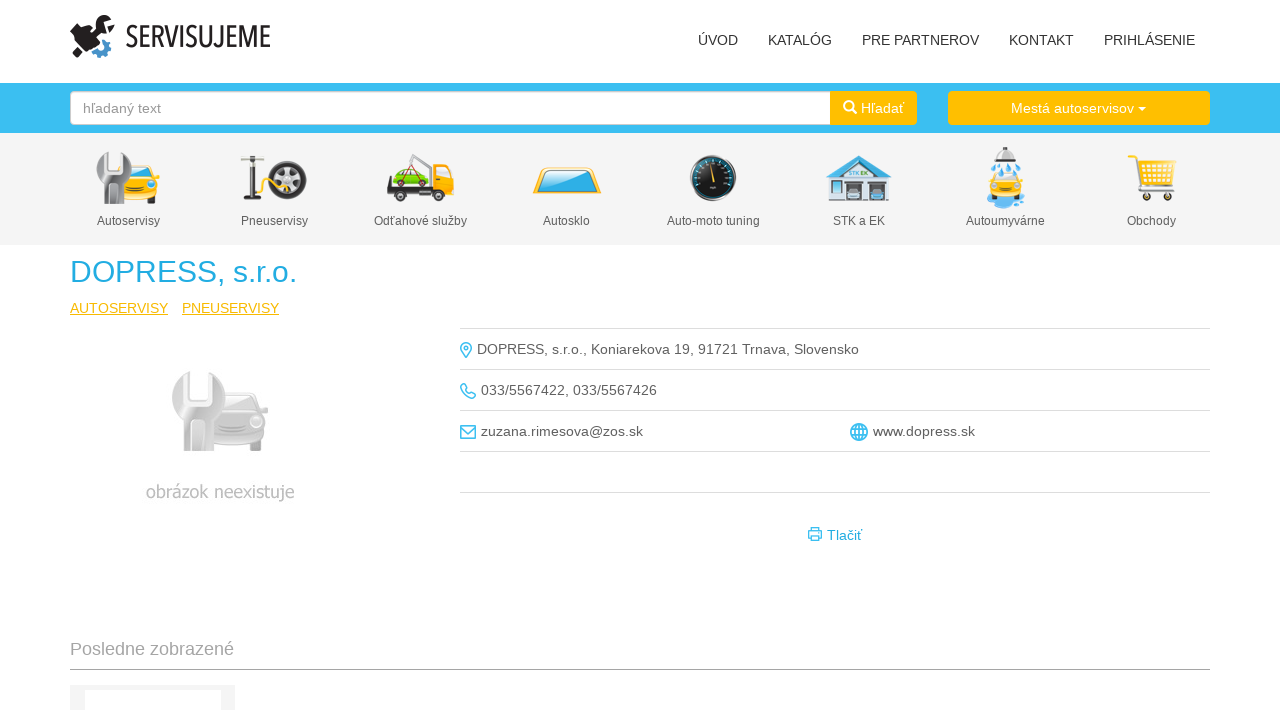

--- FILE ---
content_type: text/html; charset=utf-8
request_url: https://www.servisujeme.sk/autoservis_DOPRESS-s-r-o_1936.html
body_size: 7921
content:

<!DOCTYPE html>
<html>
<head>
  <meta charset="utf-8" />
  <meta name="keywords" content="servis, servisy, autoservis, autoservisy, pneuservis, pneuservisy, odťahová služba, odťahové služby, autoumyvárne, oprava auta, opravy automobilov, údržba, tuning" />

  <title>Autoservis DOPRESS, s.r.o., Trnava</title>

  <link href="/Content/css?v=2NJCBJu50CYb5mAG9ul9VrvsLw3Y68XqYbhfaNdhbeE1" rel="stylesheet"/>

  <script src="/bundles/modernizr?v=inCVuEFe6J4Q07A0AcRsbJic_UE5MwpRMNGcOtk94TE1"></script>

  <script src="/bundles/jquery?v=NEA2ynceVCzrsihxUt-dwuL1uuOCg2z9hsalooQGrnA1"></script>

  <script src="/bundles/jqueryval?v=WhRmI8vUVF186UwYB1zRP7-DwJzqpKlt0JksOBJvolw1"></script>

  <link rel="stylesheet" href="/libs/cookieconsent/dist/cookieconsent.css" />

  <meta name="apple-itunes-app" content="app-id=982798013" />
  <meta name="google-play-app" content="app-id=sk.sotec.servisujeme" />
  <meta name="viewport" content="width=device-width, initial-scale=1.0" />

  <link rel="SHORTCUT ICON" href="/Images/favicon.ico" />
  <link rel="apple-touch-icon" href="/Images/Icon-app.png" />
  <link rel="android-touch-icon" href="/Images/Icon-app.png" />


  <script type="text/javascript">
    

    $(function () {
      $.smartbanner({
        daysHidden: 0, daysReminder: 0,
        title: 'Servisujeme',
        author: 'SOTEC s.r.o.',
        layer: true,
        appendToSelector: 'body',
        button: 'ZOBRAZIŤ',
        icon: '/Images/Icon-app.png'
      });
    });
  </script>

  
    <meta property="og:url" content="https://www.servisujeme.sk/autoservis_DOPRESS-s-r-o_1936.html" />
    <meta property="og:type" content="website" />
    <meta property="og:site_name" content="Servisujeme.sk" />
    <meta property="og:title" content="DOPRESS, s.r.o." />
    <meta property="og:description" content="Koniarekova 19, 91721 Trnava
telefón: 033/5567422, 033/5567426,  e-mail: zuzana.rimesova@zos.sk" />
    <meta property="og:image" content="https://www.servisujeme.sk/Images/logo2.png" />
    <meta name="description" content="Autoservis DOPRESS, s.r.o., Trnava. Všetko pre servis, opravu a údržbu automobilov." />
  


</head>
<body>

  <!-- Global site tag (gtag.js) - Google Analytics -->
  <script type="text/plain" data-category="analytics" async src="https://www.googletagmanager.com/gtag/js?id=UA-98478034-2"></script>
  <script type="text/plain" data-category="analytics">
    window.dataLayer = window.dataLayer || [];
    function gtag() { dataLayer.push(arguments); }
    gtag('js', new Date());

    gtag('config', 'UA-98478034-2');
  </script>

  <!-- Google tag (gtag.js) - Google Analytics GA4 -->
  <script type="text/plain" data-category="analytics" async src="https://www.googletagmanager.com/gtag/js?id=G-1CHKZ0XEXF"></script>
  <script type="text/plain" data-category="analytics">
    window.dataLayer = window.dataLayer || [];
    function gtag(){dataLayer.push(arguments);}
    gtag('js', new Date());

    gtag('config', 'G-1CHKZ0XEXF');
  </script>


  <script>
    window.fbAsyncInit = function () {
      FB.init({
        appId: '1446936328950618',
        xfbml: true,
        version: 'v2.3'
      });
    };

    (function (d, s, id) {
      var js, fjs = d.getElementsByTagName(s)[0];
      if (d.getElementById(id)) { return; }
      js = d.createElement(s); js.id = id;
      js.src = "//connect.facebook.net/sk_SK/sdk.js";
      fjs.parentNode.insertBefore(js, fjs);
    }(document, 'script', 'facebook-jssdk'));
  </script>

  <div class="navbar navbar-default navbar-fixed-top">
    <div class="container">

      <div class="navbar-header text-center">
        <button type="button" class="navbar-toggle" data-toggle="collapse" data-target=".navbar-collapse">
          <span class="icon-bar"></span>
          <span class="icon-bar"></span>
          <span class="icon-bar"></span>
        </button>

        <a href="/" title="servisujeme.sk" style="margin-top:15px; display:block">
          <img alt="servisujeme.sk" title="servisujeme.sk" class="img-responsive" src="/Images/logo.png">
        </a>
      </div>

      <div class="navbar-collapse collapse navbar-right">
        <ul class="nav navbar-nav">
            <li><a href="/">&#218;VOD</a></li>
                      <li><a href="/katalog">KATAL&#211;G</a></li>
                      <li><a href="/pre-partnerov">PRE PARTNEROV</a></li>
                      <li><a href="/kontakt">KONTAKT</a></li>

          <li><a href="http://admin.servisujeme.sk/prihlasenie.html" target="_blank">PRIHL&#193;SENIE</a></li>
        </ul>
      </div>

    </div>
  </div>


  <div class="main_content">
    







  <script type="text/javascript">

    $(function () {

      $("#SearchText").keyup(function (event) {
        if (event.keyCode == 13) {
          $("#btnSearch").click();
        }
      });

      $('#btnSearch').click(function () {
        var prms = "lang=sk";

        var val = $('#SearchText').val();

        if (val != null && val.length > 0) {
          prms += "&SearchText=" + encodeURIComponent(val);
        }

        document.location.href = "https://www.servisujeme.sk/katalog" + "?" + prms;
      });
    });
  </script>




  <div class="filter_panel hidden-xs">
    <div class="container body-content">
      <div class="row">
        <div class="col-sm-9">
          <div class="input-group" id="adv-search">
            <input class="form-control" id="SearchText" name="SearchText" placeholder="hľadaný text" type="text" value="" />
            <div class="input-group-btn">
              <button type="submit" class="btn btn-warning" id="btnSearch"><span class="glyphicon glyphicon-search" aria-hidden="true"></span>&nbsp;Hľadať</button>
            </div>
          </div>
        </div>

        <div class="col-sm-3 hidden-xs">
          <div class="dropdown">
            <button class="btn btn-warning dropdown-toggle btn-block" type="button" data-toggle="dropdown">
Mest&#225; autoservisov              <span class="caret"></span>
            </button>
            <ul class="dropdown-menu">
              <li>
                <a href="/autoservisy/mesta">Zobraziť všetky mest&#225;</a>
              </li>
              <li class="divider"></li>

                <li>
                  <a href="/autoservisy/Bratislava?cityId=1"><b>Bratislava</b> (206)</a>
                </li>
                <li>
                  <a href="/autoservisy/Kosice?cityId=2477"><b>Košice</b> (72)</a>
                </li>
                <li>
                  <a href="/autoservisy/Banska-Bystrica?cityId=1283"><b>Bansk&#225; Bystrica</b> (42)</a>
                </li>
                <li>
                  <a href="/autoservisy/Nitra?cityId=790"><b>Nitra</b> (36)</a>
                </li>
                <li>
                  <a href="/autoservisy/Zilina?cityId=1263"><b>Žilina</b> (31)</a>
                </li>
                <li>
                  <a href="/autoservisy/Zvolen?cityId=1725"><b>Zvolen</b> (28)</a>
                </li>
                <li>
                  <a href="/autoservisy/Trencin?cityId=595"><b>Trenč&#237;n</b> (27)</a>
                </li>
                <li>
                  <a href="/autoservisy/Trnava?cityId=307"><b>Trnava</b> (25)</a>
                </li>
                <li>
                  <a href="/autoservisy/Prievidza?cityId=547"><b>Prievidza</b> (22)</a>
                </li>
                <li>
                  <a href="/autoservisy/Presov?cityId=2090"><b>Prešov</b> (20)</a>
                </li>
                <li>
                  <a href="/autoservisy/Poprad?cityId=2063"><b>Poprad</b> (15)</a>
                </li>
                <li>
                  <a href="/autoservisy/Nove-Zamky?cityId=828"><b>Nov&#233; Z&#225;mky</b> (14)</a>
                </li>
                <li>
                  <a href="/autoservisy/Senec?cityId=74"><b>Senec</b> (14)</a>
                </li>
                <li>
                  <a href="/autoservisy/Ruzomberok?cityId=1176"><b>Ružomberok</b> (13)</a>
                </li>
                <li>
                  <a href="/autoservisy/Michalovce?cityId=2642"><b>Michalovce</b> (12)</a>
                </li>
            </ul>
          </div>
        </div>
      </div>
    </div>
  </div>


<div class="banner_category_silver">
  
<hr class="visible-xs" />

<div class="container body-content banner_category text-center hidden-xs">

  <div class="row">
    <div class="col-sm-6" style="padding:0px">
        <div class="col-sm-3">
          <a href="/autoservisy" title="Autoservisy">
            <img src="/Images/categories/small/autoservisy.png" class="img-responsive center-block" />
          </a>
          <a href="/autoservisy" class="visible-lg visible-md">Autoservisy</a>
        </div>
        <div class="col-sm-3">
          <a href="/pneuservisy" title="Pneuservisy">
            <img src="/Images/categories/small/pneuservisy.png" class="img-responsive center-block" />
          </a>
          <a href="/pneuservisy" class="visible-lg visible-md">Pneuservisy</a>
        </div>
        <div class="col-sm-3">
          <a href="/odtahove-sluzby" title="Odťahov&#233; služby">
            <img src="/Images/categories/small/odtahove-sluzby.png" class="img-responsive center-block" />
          </a>
          <a href="/odtahove-sluzby" class="visible-lg visible-md">Odťahov&#233; služby</a>
        </div>
        <div class="col-sm-3">
          <a href="/servisy-autosklo" title="Autosklo">
            <img src="/Images/categories/small/autosklo.png" class="img-responsive center-block" />
          </a>
          <a href="/servisy-autosklo" class="visible-lg visible-md">Autosklo</a>
        </div>
    </div>
    <div class="col-sm-6" style="padding:0px">
        <div class="col-sm-3">
          <a href="/servisy-tuning" title="Auto-moto tuning">
            <img src="/Images/categories/small/auto-moto-tuning.png" class="img-responsive center-block" />
          </a>
          <a href="/servisy-tuning" class="visible-lg visible-md">Auto-moto tuning</a>
        </div>
        <div class="col-sm-3">
          <a href="/servisy-stk" title="STK a EK">
            <img src="/Images/categories/small/stk.png" class="img-responsive center-block" />
          </a>
          <a href="/servisy-stk" class="visible-lg visible-md">STK a EK</a>
        </div>
        <div class="col-sm-3">
          <a href="/autoumyvarne" title="Autoumyv&#225;rne">
            <img src="/Images/categories/small/autoumyvarne.png" class="img-responsive center-block" />
          </a>
          <a href="/autoumyvarne" class="visible-lg visible-md">Autoumyv&#225;rne</a>
        </div>
        <div class="col-sm-3">
          <a href="/obchody" title="Obchody">
            <img src="/Images/categories/small/obchody.png" class="img-responsive center-block" />
          </a>
          <a href="/obchody" class="visible-lg visible-md">Obchody</a>
        </div>
    </div>
  </div>
</div>
</div>


  <div id="fb-root"></div>
  <div class="detail">
    <div class="container body-content">
      <h1>DOPRESS, s.r.o.</h1>
      
  <div class="category_panel">
    <div>
          <a href="autoservisy">AUTOSERVISY</a>
          <a href="pneuservisy">PNEUSERVISY</a>

    </div>
  </div>



      <div class="row">
        <div class="col-sm-4">


          

<div class="gallery hidden-xs" id="gallery">
  <a href="/Images/Default/defaultRegister_d.jpg" title="DOPRESS, s.r.o.">
    <img src="/Images/Default/autoservis_d_sk.jpg" class="img-responsive" />
  </a>


</div>


          <br />

          <div class="hidden-xs">
            <div class="fb-like" style="padding-top:10px;" data-href="/autoservis_DOPRESS-s-r-o_1936.html" data-layout="button" data-action="recommend" data-show-faces="false" data-share="false"></div>
            <div class="fb-like" style="padding-top:10px;" data-href="/autoservis_DOPRESS-s-r-o_1936.html" data-layout="button_count" data-action="like" data-show-faces="false" data-share="true"></div>
          </div>
        </div>
        <div class="col-sm-8">



          

<hr />

<table class="color_text_light table_clear">
  <tr>
    <td class="icon_col">
      <img src="/Images/ico-pin2.png" />
    </td>
    <td>
      DOPRESS, s.r.o., Koniarekova 19, 91721 Trnava, Slovensko
    </td>
  </tr>
</table>









          

          


          


<hr />
  <table class="color_text_light table_clear">
    <tr>
      <td class="icon_col">
        <img src="/Images/ico-phone.png" />
      </td>
      <td class="full_width">
033/5567422, 033/5567426      </td>
    </tr>
  </table>


  <hr />
    <div class="color_text_light">

      <div class="row">
        <div class="col-md-6">
          <table class="color_text_light table_clear">
            <tr>
              <td class="icon_col">
                <img src="/Images/ico-mail.png" />
              </td>
              <td>
                <a href="mailto:zuzana.rimesova@zos.sk" class="color_text_light">zuzana.rimesova@zos.sk</a>
              </td>
            </tr>
          </table>
        </div>
        <div class="col-md-6">
          <table class="color_text_light table_clear">
            <tr>
              <td class="icon_col">
                <img src="/Images/ico-web.png" />
              </td>
              <td>
                  <a href="http://www.dopress.sk" class="color_text_light" target="_blank">www.dopress.sk</a>
                              </td>
            </tr>
          </table>
        </div>
      </div>
    </div>











            <hr />

            <br />

          

          


          <hr />

          <div class="row" style="padding-top:15px; padding-bottom:0px;">
            <div style="text-align: center;">
              <button id="PrintPageBtn" class="btn btn-link">
                <img src="/Images/ico-print.png" style="padding-bottom:4px; padding-right:5px;" />Tlačiť
              </button>
            </div>
          </div>



          

          <div style="padding-top:0px;" class="visible-xs">
            <div class="fb-like" data-href="/autoservis_DOPRESS-s-r-o_1936.html" data-layout="button" data-action="recommend" data-show-faces="false" data-share="false"></div>
            <div class="fb-like" data-href="/autoservis_DOPRESS-s-r-o_1936.html" data-layout="button_count" data-action="like" data-show-faces="false" data-share="true"></div>
          </div>

        </div>

      </div>

    </div>
  </div>

  <!--
    <div class="color_text_light" style="padding-top:20px;">
      <div class="col-sm-9">
        <span>Š&#237;rka: 48,3729699</span>
        <span>&nbsp;Dĺžka: 17,6079466</span>
      </div>
      <div class="col-sm-3 text-right-lg text-right visible-lg visible-md visible-sm">
        <a class="color_text_light" href="https://maps.google.com/maps?q=48.3729699+17.6079466+(DOPRESS, s.r.o.)&z=14&ll=48.3729699,17.6079466" target="_blank">Zv&#228;čšiť mapu</a>
      </div>
      <div class="col-sm-3 text-right-lg text-left hidden-lg hidden-md hidden-sm">
        <a class="color_text_light" href="https://maps.google.com/maps?q=48.3729699+17.6079466+(DOPRESS, s.r.o.)&z=14&ll=48.3729699,17.6079466" target="_blank">Zv&#228;čšiť mapu</a>
      </div>

      <div class="clearfix"></div>
    </div>

    <div id="map-canvas" style="height:380px;"></div>
  -->
  <script type="text/javascript">
      //function initMap()
      //{
      //  var mapOptions = {
      //    zoom: 15,
      //    center: new google.maps.LatLng(48.3729699, 17.6079466),
      //    mapTypeControl: true,
      //    mapTypeControlOptions: { style: google.maps.MapTypeControlStyle.HORIZONTAL_BAR },
      //    zoomControl: true,
      //    streetViewControl: true,
      //    zoomControlOptions: { style: google.maps.ZoomControlStyle.LARGE },
      //    mapTypeId: google.maps.MapTypeId.ROADMAP
      //  };

      //  map = new google.maps.Map(document.getElementById('map-canvas'), mapOptions);

      //  var pinLatLng = new google.maps.LatLng(48.3729699, 17.6079466);
      //  var pinMarker = new google.maps.Marker(
      //  {
      //    position: pinLatLng,
      //    map: map,
      //    animation: google.maps.Animation.DROP,
      //    title: 'DOPRESS, s.r.o.',
      //    icon: 'https://www.servisujeme.sk/images/pin.png'
      //  });
      //}
  </script>
  <!--
   <script async defer
     src="https://maps.googleapis.com/maps/api/js?key=AIzaSyDS0PZFUTfiGH9BDKusFPdFupIRbZ8_PYY&language=sk&callback=initMap">
   </script>
  -->

  <div class="container body-content banner2">
    

  </div>

  <div class="container body-content" style="padding-top:5px">
    

  <div class="last_access_panel">
    <h2>Posledne zobrazen&#233;</h2>
    <hr />
    <div class="row">
        <div class="col-sm-2 col-xs-6 text-center">
          <div class="last_access_panel_item">
            <a href="/autoservis_DOPRESS-s-r-o_1936.html">
              <img src='/Images/Default/defaultRegister_l.jpg'
                   class="img-responsive center-block item_image" />
            </a>
            <a class="detail_link" href="/autoservis_DOPRESS-s-r-o_1936.html">DOPRESS, s.r.o.</a>
            <div class="color_text_light last_access_panel_item_city">
              <img src="/Images/ico-pin.png" /> Trnava
            </div>
          </div>
        </div>
    </div>
  </div>

  </div>


  </div>



  <div class="panel-footer">
    <div class="container">
      <footer>
        <div class="row">
          <div class="col-sm-12" style="padding-top:15px; padding-bottom:20px;">
            <img alt="Servisujeme.sk" title="servisujeme.sk" class="img-responsive" src="/Images/logo_footer.png">
          </div>
        </div>
        <div class="row">

          <div class="col-sm-3">
            <div class="title">SERVISUJEME.SK</div>
            <a href="/pre-partnerov">Pre partnerov</a>
            <a href="/faq">FAQ</a>
            <a href="/kontakt">Kontakt</a>
            <a href="/vseobecne-podmienky">Všeobecn&#233; podmienky</a>
            <a href="http://www.servisujeme.sk/ou-spracovanie.pdf" target="_blank">Spracovanie osobn&#253;ch &#250;dajov</a>
            
            <a href="#" onclick="CookieConsent.showPreferences(); return false;">Použ&#237;vanie cookies</a>

            <br />
            <a href="http://admin.servisujeme.sk/prihlasenie.html" target="_blank">Prihl&#225;senie</a>
            <a href="http://admin.servisujeme.sk/registracia.html" target="_blank">Registr&#225;cia</a>
          </div>

          <div class="col-sm-3">
            <hr class="visible-xs" />
            <div class="title">KATEG&#211;RIE</div>
            <a href="/autoservisy">Autoservisy</a>
            <a href="/pneuservisy">Pneuservisy</a>
            <a href="/odtahove-sluzby">Odťahov&#233; služby</a>
            <a href="/servisy-autosklo">Autosklo</a>
            <a href="/servisy-tuning">Auto-moto tuning</a>
            <a href="/autoumyvarne">Autoumyv&#225;rne</a>
            <a href="/servisy-stk">STK a EK</a>
            <a href="/obchody">Obchody</a>
          </div>

          <div class="col-sm-3">
            <hr class="visible-xs" />
            <div class="title" style="margin-bottom:15px;">MOBILN&#193; APLIK&#193;CIA</div>
            <a href="https://itunes.apple.com/us/app/servisujeme/id982798013?ls=1&mt=8" target="_blank">
              <img src="/Images/btn-appstore2.png" />
            </a>
            <br />
            <a href="https://play.google.com/store/apps/details?id=sk.sotec.servisujeme" target="_blank">
              <img src="/images/btn-playstore2.png" />
            </a>
          </div>

          <div class="col-sm-3">
            <hr class="visible-xs" />
            <div class="title">KONTAKT</div>
            <span>SOTEC s.r.o.</span>
            <span>Medený Hámor 6541/15</span>
            <span>974 01 Banská Bystrica</span>
            <br />
            
            <a href="mailto:info@servisujeme.sk ">info@servisujeme.sk</a>
            <br />
            <p class="facebook"><a href="https://www.facebook.com/pages/Servisujeme/709384709177053" target="_blank">Facebook</a></p>
          </div>
        </div>
      </footer>
    </div>
    <br />
  </div>

  <div class="panel-footer2">
    <div class="container">
      <div class="text-center">
        Copyright &copy; 2014 - 2026 Servisujeme.sk <a href="https://www.sotec.sk" target="_blank">Tvorba webstránok SOTEC s.r.o.</a>
      </div>
    </div>
  </div>


  <script src="/bundles/bootstrap?v=fUhHvIdNp9l3we3GNerNkAR0DI-TLkBw4X-H4VyYEc81"></script>

  
  <script type="text/javascript">

    window.fbAsyncInit = function () {
      FB.init({
        appId: '1446936328950618',
        xfbml: true,
        version: 'v2.3'
      });
    };

    (function (d, s, id) {
      var js, fjs = d.getElementsByTagName(s)[0];
      if (d.getElementById(id)) { return; }
      js = d.createElement(s); js.id = id;
      js.src = "//connect.facebook.net/sk_SK/sdk.js";
      fjs.parentNode.insertBefore(js, fjs);
    }(document, 'script', 'facebook-jssdk'));

    $(document).ready(function () {

      $('#gallery').magnificPopup({
        delegate: 'a',
        type: 'image',
        closeOnContentClick: true,
        closeBtnInside: false,
        mainClass: 'mfp-with-zoom mfp-img-mobile',
        image: {
          titleSrc: function (item) {
            return item.el.attr('title');
          }
        },
        gallery: {
          enabled: true
        },
        zoom: {
          enabled: true,
          duration: 300,
          opener: function (element) {
            return element.find('img');
          }
        }
      });
    });

    $(function () {

      $('#PrintPageBtn').click(function () { window.print(); });

    });
  </script>


  <script src="/libs/cookieconsent/dist/cookieconsent.umd.js"></script>
  <script src="/Scripts/cookieconsent-config.js" asp-append-version="true"></script>

  <div id="modal-container" class="modal fade" tabindex="-1" role="dialog">
    <div class="modal-content">
    </div>
  </div>

  <script type="text/javascript">
    $(function () {
      // Initialize numeric spinner input boxes
      //$(".numeric-spinner").spinedit();

      // Initalize modal dialog
      // attach modal-container bootstrap attributes to links with .modal-link class.
      // when a link is clicked with these attributes, bootstrap will display the href content in a modal dialog.
      $('body').on('click', '.modal-link', function (e) {
        e.preventDefault();
        $(this).attr('data-target', '#modal-container');
        $(this).attr('data-toggle', 'modal');
      });

      // Attach listener to .modal-close-btn's so that when the button is pressed the modal dialog disappears
      $('body').on('click', '.modal-close-btn', function () {
        $('#modal-container').modal('hide');
      });

      //clear modal cache, so that new content can be loaded
      $('#modal-container').on('hidden.bs.modal', function () {
        $(this).removeData('bs.modal');
      });

      $('#CancelModal').on('click', function () {
        return false;
      });
    });
  </script>

  <script type="text/javascript">
    (function ($) {
      $(document).ready(function () {

        // fade in .navbar
        $(function () {
          $(window).scroll(function () {

            // set distance user needs to scroll before we start fadeIn
            if ($(this).scrollTop() > 100) {
              $('.navbar').fadeOut();
            } else {
              $('.navbar').fadeIn();
            }
          });
        });

      });
    }(jQuery));
  </script>
</body>
</html>


--- FILE ---
content_type: application/javascript
request_url: https://www.servisujeme.sk/Scripts/cookieconsent-config.js
body_size: 915
content:
/**
 * All config. options available here:
 * https://cookieconsent.orestbida.com/reference/configuration-reference.html
 */
CookieConsent.run({

  categories: {
    necessary: {
      enabled: true,  // this category is enabled by default
      readOnly: true  // this category cannot be disabled
    },
    analytics: {},
    third: {}
  },

  language: {
    default: 'sk',
    autoDetect: 'document',
    translations: {

      'sk': {
        "consentModal": {
          "title": "Používanie cookies",
          "description": "",
          "acceptAllBtn": "Prijať všetky",
          "acceptNecessaryBtn": "Prijať nevyhnutné",
          "showPreferencesBtn": "Spravovať možnosti"
        },
        "preferencesModal": {
          "title": "Používanie cookies",
          "acceptAllBtn": "Prijať všetky",
          "acceptNecessaryBtn": "Prijať nevyhnutné",
          "savePreferencesBtn": "Prijať označené",
          "closeIconLabel": "Zatvoriť",
          "sections": [
            {
              "description": "Na webových stránkach využívame súbory cookies. Tieto súbory je možné rozdeliť do nasledovných skupín:"
            },
            {
              "title": "Nutné súbory cookie",
              "description": "Niektoré súbory cookie sú vyžadované, aby bola zaistená základná funkčnosť. Bez týchto cookies nebude web fungovať správne. V predvolenom nastavení sú povolené a nie je možné ich zakázať.",

              //this field will generate a toggle linked to the 'necessary' category
              "linkedCategory": "necessary"
            },            
            {
              "title": "Analytické súbory cookie",
              "description": "Analytické súbory cookie nám pomáhajú vylepšovať naše webové stránky zhromažďovaním informácií a podávaním správ o jeho používaní.",
              "linkedCategory": "analytics"
            },
            {
           /*   "title": "More information",*/
              "description": "<a target='blank' href='cookies'>Informácie o cookies</a>"
            }
          ]
        }
      }

    }
  }
});